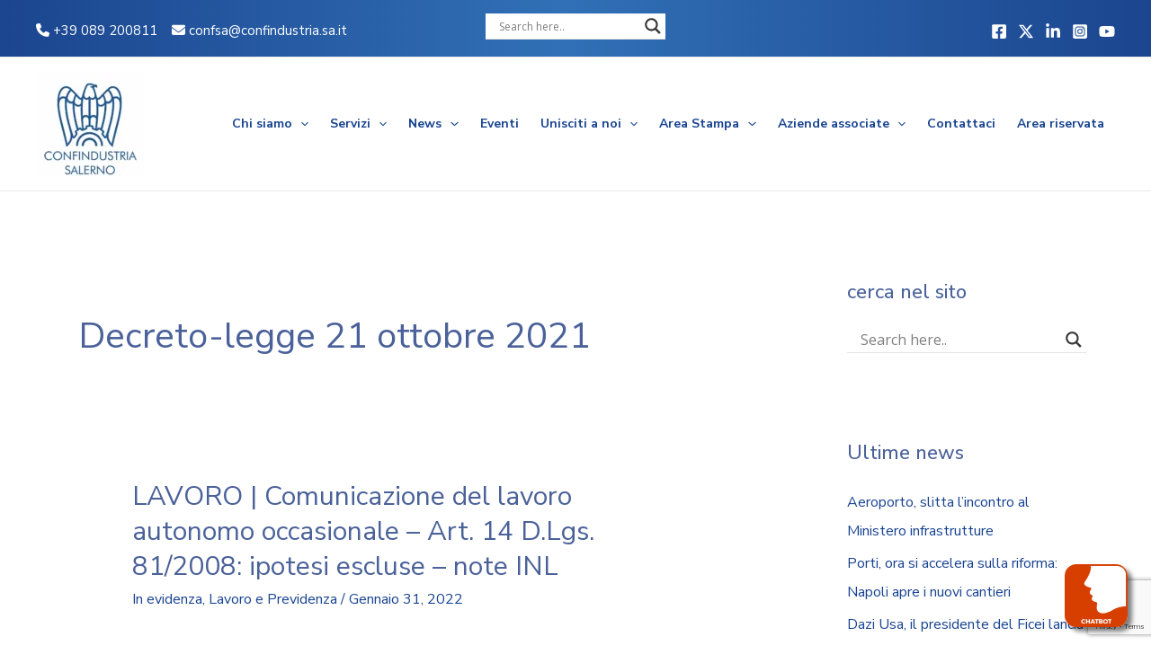

--- FILE ---
content_type: text/html; charset=utf-8
request_url: https://www.google.com/recaptcha/api2/anchor?ar=1&k=6LdrfqwZAAAAACQsu4b08nIjXYu01TrfO4uEzF9s&co=aHR0cHM6Ly93d3cuY29uZmluZHVzdHJpYS5zYS5pdDo0NDM.&hl=en&v=PoyoqOPhxBO7pBk68S4YbpHZ&size=invisible&anchor-ms=20000&execute-ms=30000&cb=cdzkx4vt4kd0
body_size: 48531
content:
<!DOCTYPE HTML><html dir="ltr" lang="en"><head><meta http-equiv="Content-Type" content="text/html; charset=UTF-8">
<meta http-equiv="X-UA-Compatible" content="IE=edge">
<title>reCAPTCHA</title>
<style type="text/css">
/* cyrillic-ext */
@font-face {
  font-family: 'Roboto';
  font-style: normal;
  font-weight: 400;
  font-stretch: 100%;
  src: url(//fonts.gstatic.com/s/roboto/v48/KFO7CnqEu92Fr1ME7kSn66aGLdTylUAMa3GUBHMdazTgWw.woff2) format('woff2');
  unicode-range: U+0460-052F, U+1C80-1C8A, U+20B4, U+2DE0-2DFF, U+A640-A69F, U+FE2E-FE2F;
}
/* cyrillic */
@font-face {
  font-family: 'Roboto';
  font-style: normal;
  font-weight: 400;
  font-stretch: 100%;
  src: url(//fonts.gstatic.com/s/roboto/v48/KFO7CnqEu92Fr1ME7kSn66aGLdTylUAMa3iUBHMdazTgWw.woff2) format('woff2');
  unicode-range: U+0301, U+0400-045F, U+0490-0491, U+04B0-04B1, U+2116;
}
/* greek-ext */
@font-face {
  font-family: 'Roboto';
  font-style: normal;
  font-weight: 400;
  font-stretch: 100%;
  src: url(//fonts.gstatic.com/s/roboto/v48/KFO7CnqEu92Fr1ME7kSn66aGLdTylUAMa3CUBHMdazTgWw.woff2) format('woff2');
  unicode-range: U+1F00-1FFF;
}
/* greek */
@font-face {
  font-family: 'Roboto';
  font-style: normal;
  font-weight: 400;
  font-stretch: 100%;
  src: url(//fonts.gstatic.com/s/roboto/v48/KFO7CnqEu92Fr1ME7kSn66aGLdTylUAMa3-UBHMdazTgWw.woff2) format('woff2');
  unicode-range: U+0370-0377, U+037A-037F, U+0384-038A, U+038C, U+038E-03A1, U+03A3-03FF;
}
/* math */
@font-face {
  font-family: 'Roboto';
  font-style: normal;
  font-weight: 400;
  font-stretch: 100%;
  src: url(//fonts.gstatic.com/s/roboto/v48/KFO7CnqEu92Fr1ME7kSn66aGLdTylUAMawCUBHMdazTgWw.woff2) format('woff2');
  unicode-range: U+0302-0303, U+0305, U+0307-0308, U+0310, U+0312, U+0315, U+031A, U+0326-0327, U+032C, U+032F-0330, U+0332-0333, U+0338, U+033A, U+0346, U+034D, U+0391-03A1, U+03A3-03A9, U+03B1-03C9, U+03D1, U+03D5-03D6, U+03F0-03F1, U+03F4-03F5, U+2016-2017, U+2034-2038, U+203C, U+2040, U+2043, U+2047, U+2050, U+2057, U+205F, U+2070-2071, U+2074-208E, U+2090-209C, U+20D0-20DC, U+20E1, U+20E5-20EF, U+2100-2112, U+2114-2115, U+2117-2121, U+2123-214F, U+2190, U+2192, U+2194-21AE, U+21B0-21E5, U+21F1-21F2, U+21F4-2211, U+2213-2214, U+2216-22FF, U+2308-230B, U+2310, U+2319, U+231C-2321, U+2336-237A, U+237C, U+2395, U+239B-23B7, U+23D0, U+23DC-23E1, U+2474-2475, U+25AF, U+25B3, U+25B7, U+25BD, U+25C1, U+25CA, U+25CC, U+25FB, U+266D-266F, U+27C0-27FF, U+2900-2AFF, U+2B0E-2B11, U+2B30-2B4C, U+2BFE, U+3030, U+FF5B, U+FF5D, U+1D400-1D7FF, U+1EE00-1EEFF;
}
/* symbols */
@font-face {
  font-family: 'Roboto';
  font-style: normal;
  font-weight: 400;
  font-stretch: 100%;
  src: url(//fonts.gstatic.com/s/roboto/v48/KFO7CnqEu92Fr1ME7kSn66aGLdTylUAMaxKUBHMdazTgWw.woff2) format('woff2');
  unicode-range: U+0001-000C, U+000E-001F, U+007F-009F, U+20DD-20E0, U+20E2-20E4, U+2150-218F, U+2190, U+2192, U+2194-2199, U+21AF, U+21E6-21F0, U+21F3, U+2218-2219, U+2299, U+22C4-22C6, U+2300-243F, U+2440-244A, U+2460-24FF, U+25A0-27BF, U+2800-28FF, U+2921-2922, U+2981, U+29BF, U+29EB, U+2B00-2BFF, U+4DC0-4DFF, U+FFF9-FFFB, U+10140-1018E, U+10190-1019C, U+101A0, U+101D0-101FD, U+102E0-102FB, U+10E60-10E7E, U+1D2C0-1D2D3, U+1D2E0-1D37F, U+1F000-1F0FF, U+1F100-1F1AD, U+1F1E6-1F1FF, U+1F30D-1F30F, U+1F315, U+1F31C, U+1F31E, U+1F320-1F32C, U+1F336, U+1F378, U+1F37D, U+1F382, U+1F393-1F39F, U+1F3A7-1F3A8, U+1F3AC-1F3AF, U+1F3C2, U+1F3C4-1F3C6, U+1F3CA-1F3CE, U+1F3D4-1F3E0, U+1F3ED, U+1F3F1-1F3F3, U+1F3F5-1F3F7, U+1F408, U+1F415, U+1F41F, U+1F426, U+1F43F, U+1F441-1F442, U+1F444, U+1F446-1F449, U+1F44C-1F44E, U+1F453, U+1F46A, U+1F47D, U+1F4A3, U+1F4B0, U+1F4B3, U+1F4B9, U+1F4BB, U+1F4BF, U+1F4C8-1F4CB, U+1F4D6, U+1F4DA, U+1F4DF, U+1F4E3-1F4E6, U+1F4EA-1F4ED, U+1F4F7, U+1F4F9-1F4FB, U+1F4FD-1F4FE, U+1F503, U+1F507-1F50B, U+1F50D, U+1F512-1F513, U+1F53E-1F54A, U+1F54F-1F5FA, U+1F610, U+1F650-1F67F, U+1F687, U+1F68D, U+1F691, U+1F694, U+1F698, U+1F6AD, U+1F6B2, U+1F6B9-1F6BA, U+1F6BC, U+1F6C6-1F6CF, U+1F6D3-1F6D7, U+1F6E0-1F6EA, U+1F6F0-1F6F3, U+1F6F7-1F6FC, U+1F700-1F7FF, U+1F800-1F80B, U+1F810-1F847, U+1F850-1F859, U+1F860-1F887, U+1F890-1F8AD, U+1F8B0-1F8BB, U+1F8C0-1F8C1, U+1F900-1F90B, U+1F93B, U+1F946, U+1F984, U+1F996, U+1F9E9, U+1FA00-1FA6F, U+1FA70-1FA7C, U+1FA80-1FA89, U+1FA8F-1FAC6, U+1FACE-1FADC, U+1FADF-1FAE9, U+1FAF0-1FAF8, U+1FB00-1FBFF;
}
/* vietnamese */
@font-face {
  font-family: 'Roboto';
  font-style: normal;
  font-weight: 400;
  font-stretch: 100%;
  src: url(//fonts.gstatic.com/s/roboto/v48/KFO7CnqEu92Fr1ME7kSn66aGLdTylUAMa3OUBHMdazTgWw.woff2) format('woff2');
  unicode-range: U+0102-0103, U+0110-0111, U+0128-0129, U+0168-0169, U+01A0-01A1, U+01AF-01B0, U+0300-0301, U+0303-0304, U+0308-0309, U+0323, U+0329, U+1EA0-1EF9, U+20AB;
}
/* latin-ext */
@font-face {
  font-family: 'Roboto';
  font-style: normal;
  font-weight: 400;
  font-stretch: 100%;
  src: url(//fonts.gstatic.com/s/roboto/v48/KFO7CnqEu92Fr1ME7kSn66aGLdTylUAMa3KUBHMdazTgWw.woff2) format('woff2');
  unicode-range: U+0100-02BA, U+02BD-02C5, U+02C7-02CC, U+02CE-02D7, U+02DD-02FF, U+0304, U+0308, U+0329, U+1D00-1DBF, U+1E00-1E9F, U+1EF2-1EFF, U+2020, U+20A0-20AB, U+20AD-20C0, U+2113, U+2C60-2C7F, U+A720-A7FF;
}
/* latin */
@font-face {
  font-family: 'Roboto';
  font-style: normal;
  font-weight: 400;
  font-stretch: 100%;
  src: url(//fonts.gstatic.com/s/roboto/v48/KFO7CnqEu92Fr1ME7kSn66aGLdTylUAMa3yUBHMdazQ.woff2) format('woff2');
  unicode-range: U+0000-00FF, U+0131, U+0152-0153, U+02BB-02BC, U+02C6, U+02DA, U+02DC, U+0304, U+0308, U+0329, U+2000-206F, U+20AC, U+2122, U+2191, U+2193, U+2212, U+2215, U+FEFF, U+FFFD;
}
/* cyrillic-ext */
@font-face {
  font-family: 'Roboto';
  font-style: normal;
  font-weight: 500;
  font-stretch: 100%;
  src: url(//fonts.gstatic.com/s/roboto/v48/KFO7CnqEu92Fr1ME7kSn66aGLdTylUAMa3GUBHMdazTgWw.woff2) format('woff2');
  unicode-range: U+0460-052F, U+1C80-1C8A, U+20B4, U+2DE0-2DFF, U+A640-A69F, U+FE2E-FE2F;
}
/* cyrillic */
@font-face {
  font-family: 'Roboto';
  font-style: normal;
  font-weight: 500;
  font-stretch: 100%;
  src: url(//fonts.gstatic.com/s/roboto/v48/KFO7CnqEu92Fr1ME7kSn66aGLdTylUAMa3iUBHMdazTgWw.woff2) format('woff2');
  unicode-range: U+0301, U+0400-045F, U+0490-0491, U+04B0-04B1, U+2116;
}
/* greek-ext */
@font-face {
  font-family: 'Roboto';
  font-style: normal;
  font-weight: 500;
  font-stretch: 100%;
  src: url(//fonts.gstatic.com/s/roboto/v48/KFO7CnqEu92Fr1ME7kSn66aGLdTylUAMa3CUBHMdazTgWw.woff2) format('woff2');
  unicode-range: U+1F00-1FFF;
}
/* greek */
@font-face {
  font-family: 'Roboto';
  font-style: normal;
  font-weight: 500;
  font-stretch: 100%;
  src: url(//fonts.gstatic.com/s/roboto/v48/KFO7CnqEu92Fr1ME7kSn66aGLdTylUAMa3-UBHMdazTgWw.woff2) format('woff2');
  unicode-range: U+0370-0377, U+037A-037F, U+0384-038A, U+038C, U+038E-03A1, U+03A3-03FF;
}
/* math */
@font-face {
  font-family: 'Roboto';
  font-style: normal;
  font-weight: 500;
  font-stretch: 100%;
  src: url(//fonts.gstatic.com/s/roboto/v48/KFO7CnqEu92Fr1ME7kSn66aGLdTylUAMawCUBHMdazTgWw.woff2) format('woff2');
  unicode-range: U+0302-0303, U+0305, U+0307-0308, U+0310, U+0312, U+0315, U+031A, U+0326-0327, U+032C, U+032F-0330, U+0332-0333, U+0338, U+033A, U+0346, U+034D, U+0391-03A1, U+03A3-03A9, U+03B1-03C9, U+03D1, U+03D5-03D6, U+03F0-03F1, U+03F4-03F5, U+2016-2017, U+2034-2038, U+203C, U+2040, U+2043, U+2047, U+2050, U+2057, U+205F, U+2070-2071, U+2074-208E, U+2090-209C, U+20D0-20DC, U+20E1, U+20E5-20EF, U+2100-2112, U+2114-2115, U+2117-2121, U+2123-214F, U+2190, U+2192, U+2194-21AE, U+21B0-21E5, U+21F1-21F2, U+21F4-2211, U+2213-2214, U+2216-22FF, U+2308-230B, U+2310, U+2319, U+231C-2321, U+2336-237A, U+237C, U+2395, U+239B-23B7, U+23D0, U+23DC-23E1, U+2474-2475, U+25AF, U+25B3, U+25B7, U+25BD, U+25C1, U+25CA, U+25CC, U+25FB, U+266D-266F, U+27C0-27FF, U+2900-2AFF, U+2B0E-2B11, U+2B30-2B4C, U+2BFE, U+3030, U+FF5B, U+FF5D, U+1D400-1D7FF, U+1EE00-1EEFF;
}
/* symbols */
@font-face {
  font-family: 'Roboto';
  font-style: normal;
  font-weight: 500;
  font-stretch: 100%;
  src: url(//fonts.gstatic.com/s/roboto/v48/KFO7CnqEu92Fr1ME7kSn66aGLdTylUAMaxKUBHMdazTgWw.woff2) format('woff2');
  unicode-range: U+0001-000C, U+000E-001F, U+007F-009F, U+20DD-20E0, U+20E2-20E4, U+2150-218F, U+2190, U+2192, U+2194-2199, U+21AF, U+21E6-21F0, U+21F3, U+2218-2219, U+2299, U+22C4-22C6, U+2300-243F, U+2440-244A, U+2460-24FF, U+25A0-27BF, U+2800-28FF, U+2921-2922, U+2981, U+29BF, U+29EB, U+2B00-2BFF, U+4DC0-4DFF, U+FFF9-FFFB, U+10140-1018E, U+10190-1019C, U+101A0, U+101D0-101FD, U+102E0-102FB, U+10E60-10E7E, U+1D2C0-1D2D3, U+1D2E0-1D37F, U+1F000-1F0FF, U+1F100-1F1AD, U+1F1E6-1F1FF, U+1F30D-1F30F, U+1F315, U+1F31C, U+1F31E, U+1F320-1F32C, U+1F336, U+1F378, U+1F37D, U+1F382, U+1F393-1F39F, U+1F3A7-1F3A8, U+1F3AC-1F3AF, U+1F3C2, U+1F3C4-1F3C6, U+1F3CA-1F3CE, U+1F3D4-1F3E0, U+1F3ED, U+1F3F1-1F3F3, U+1F3F5-1F3F7, U+1F408, U+1F415, U+1F41F, U+1F426, U+1F43F, U+1F441-1F442, U+1F444, U+1F446-1F449, U+1F44C-1F44E, U+1F453, U+1F46A, U+1F47D, U+1F4A3, U+1F4B0, U+1F4B3, U+1F4B9, U+1F4BB, U+1F4BF, U+1F4C8-1F4CB, U+1F4D6, U+1F4DA, U+1F4DF, U+1F4E3-1F4E6, U+1F4EA-1F4ED, U+1F4F7, U+1F4F9-1F4FB, U+1F4FD-1F4FE, U+1F503, U+1F507-1F50B, U+1F50D, U+1F512-1F513, U+1F53E-1F54A, U+1F54F-1F5FA, U+1F610, U+1F650-1F67F, U+1F687, U+1F68D, U+1F691, U+1F694, U+1F698, U+1F6AD, U+1F6B2, U+1F6B9-1F6BA, U+1F6BC, U+1F6C6-1F6CF, U+1F6D3-1F6D7, U+1F6E0-1F6EA, U+1F6F0-1F6F3, U+1F6F7-1F6FC, U+1F700-1F7FF, U+1F800-1F80B, U+1F810-1F847, U+1F850-1F859, U+1F860-1F887, U+1F890-1F8AD, U+1F8B0-1F8BB, U+1F8C0-1F8C1, U+1F900-1F90B, U+1F93B, U+1F946, U+1F984, U+1F996, U+1F9E9, U+1FA00-1FA6F, U+1FA70-1FA7C, U+1FA80-1FA89, U+1FA8F-1FAC6, U+1FACE-1FADC, U+1FADF-1FAE9, U+1FAF0-1FAF8, U+1FB00-1FBFF;
}
/* vietnamese */
@font-face {
  font-family: 'Roboto';
  font-style: normal;
  font-weight: 500;
  font-stretch: 100%;
  src: url(//fonts.gstatic.com/s/roboto/v48/KFO7CnqEu92Fr1ME7kSn66aGLdTylUAMa3OUBHMdazTgWw.woff2) format('woff2');
  unicode-range: U+0102-0103, U+0110-0111, U+0128-0129, U+0168-0169, U+01A0-01A1, U+01AF-01B0, U+0300-0301, U+0303-0304, U+0308-0309, U+0323, U+0329, U+1EA0-1EF9, U+20AB;
}
/* latin-ext */
@font-face {
  font-family: 'Roboto';
  font-style: normal;
  font-weight: 500;
  font-stretch: 100%;
  src: url(//fonts.gstatic.com/s/roboto/v48/KFO7CnqEu92Fr1ME7kSn66aGLdTylUAMa3KUBHMdazTgWw.woff2) format('woff2');
  unicode-range: U+0100-02BA, U+02BD-02C5, U+02C7-02CC, U+02CE-02D7, U+02DD-02FF, U+0304, U+0308, U+0329, U+1D00-1DBF, U+1E00-1E9F, U+1EF2-1EFF, U+2020, U+20A0-20AB, U+20AD-20C0, U+2113, U+2C60-2C7F, U+A720-A7FF;
}
/* latin */
@font-face {
  font-family: 'Roboto';
  font-style: normal;
  font-weight: 500;
  font-stretch: 100%;
  src: url(//fonts.gstatic.com/s/roboto/v48/KFO7CnqEu92Fr1ME7kSn66aGLdTylUAMa3yUBHMdazQ.woff2) format('woff2');
  unicode-range: U+0000-00FF, U+0131, U+0152-0153, U+02BB-02BC, U+02C6, U+02DA, U+02DC, U+0304, U+0308, U+0329, U+2000-206F, U+20AC, U+2122, U+2191, U+2193, U+2212, U+2215, U+FEFF, U+FFFD;
}
/* cyrillic-ext */
@font-face {
  font-family: 'Roboto';
  font-style: normal;
  font-weight: 900;
  font-stretch: 100%;
  src: url(//fonts.gstatic.com/s/roboto/v48/KFO7CnqEu92Fr1ME7kSn66aGLdTylUAMa3GUBHMdazTgWw.woff2) format('woff2');
  unicode-range: U+0460-052F, U+1C80-1C8A, U+20B4, U+2DE0-2DFF, U+A640-A69F, U+FE2E-FE2F;
}
/* cyrillic */
@font-face {
  font-family: 'Roboto';
  font-style: normal;
  font-weight: 900;
  font-stretch: 100%;
  src: url(//fonts.gstatic.com/s/roboto/v48/KFO7CnqEu92Fr1ME7kSn66aGLdTylUAMa3iUBHMdazTgWw.woff2) format('woff2');
  unicode-range: U+0301, U+0400-045F, U+0490-0491, U+04B0-04B1, U+2116;
}
/* greek-ext */
@font-face {
  font-family: 'Roboto';
  font-style: normal;
  font-weight: 900;
  font-stretch: 100%;
  src: url(//fonts.gstatic.com/s/roboto/v48/KFO7CnqEu92Fr1ME7kSn66aGLdTylUAMa3CUBHMdazTgWw.woff2) format('woff2');
  unicode-range: U+1F00-1FFF;
}
/* greek */
@font-face {
  font-family: 'Roboto';
  font-style: normal;
  font-weight: 900;
  font-stretch: 100%;
  src: url(//fonts.gstatic.com/s/roboto/v48/KFO7CnqEu92Fr1ME7kSn66aGLdTylUAMa3-UBHMdazTgWw.woff2) format('woff2');
  unicode-range: U+0370-0377, U+037A-037F, U+0384-038A, U+038C, U+038E-03A1, U+03A3-03FF;
}
/* math */
@font-face {
  font-family: 'Roboto';
  font-style: normal;
  font-weight: 900;
  font-stretch: 100%;
  src: url(//fonts.gstatic.com/s/roboto/v48/KFO7CnqEu92Fr1ME7kSn66aGLdTylUAMawCUBHMdazTgWw.woff2) format('woff2');
  unicode-range: U+0302-0303, U+0305, U+0307-0308, U+0310, U+0312, U+0315, U+031A, U+0326-0327, U+032C, U+032F-0330, U+0332-0333, U+0338, U+033A, U+0346, U+034D, U+0391-03A1, U+03A3-03A9, U+03B1-03C9, U+03D1, U+03D5-03D6, U+03F0-03F1, U+03F4-03F5, U+2016-2017, U+2034-2038, U+203C, U+2040, U+2043, U+2047, U+2050, U+2057, U+205F, U+2070-2071, U+2074-208E, U+2090-209C, U+20D0-20DC, U+20E1, U+20E5-20EF, U+2100-2112, U+2114-2115, U+2117-2121, U+2123-214F, U+2190, U+2192, U+2194-21AE, U+21B0-21E5, U+21F1-21F2, U+21F4-2211, U+2213-2214, U+2216-22FF, U+2308-230B, U+2310, U+2319, U+231C-2321, U+2336-237A, U+237C, U+2395, U+239B-23B7, U+23D0, U+23DC-23E1, U+2474-2475, U+25AF, U+25B3, U+25B7, U+25BD, U+25C1, U+25CA, U+25CC, U+25FB, U+266D-266F, U+27C0-27FF, U+2900-2AFF, U+2B0E-2B11, U+2B30-2B4C, U+2BFE, U+3030, U+FF5B, U+FF5D, U+1D400-1D7FF, U+1EE00-1EEFF;
}
/* symbols */
@font-face {
  font-family: 'Roboto';
  font-style: normal;
  font-weight: 900;
  font-stretch: 100%;
  src: url(//fonts.gstatic.com/s/roboto/v48/KFO7CnqEu92Fr1ME7kSn66aGLdTylUAMaxKUBHMdazTgWw.woff2) format('woff2');
  unicode-range: U+0001-000C, U+000E-001F, U+007F-009F, U+20DD-20E0, U+20E2-20E4, U+2150-218F, U+2190, U+2192, U+2194-2199, U+21AF, U+21E6-21F0, U+21F3, U+2218-2219, U+2299, U+22C4-22C6, U+2300-243F, U+2440-244A, U+2460-24FF, U+25A0-27BF, U+2800-28FF, U+2921-2922, U+2981, U+29BF, U+29EB, U+2B00-2BFF, U+4DC0-4DFF, U+FFF9-FFFB, U+10140-1018E, U+10190-1019C, U+101A0, U+101D0-101FD, U+102E0-102FB, U+10E60-10E7E, U+1D2C0-1D2D3, U+1D2E0-1D37F, U+1F000-1F0FF, U+1F100-1F1AD, U+1F1E6-1F1FF, U+1F30D-1F30F, U+1F315, U+1F31C, U+1F31E, U+1F320-1F32C, U+1F336, U+1F378, U+1F37D, U+1F382, U+1F393-1F39F, U+1F3A7-1F3A8, U+1F3AC-1F3AF, U+1F3C2, U+1F3C4-1F3C6, U+1F3CA-1F3CE, U+1F3D4-1F3E0, U+1F3ED, U+1F3F1-1F3F3, U+1F3F5-1F3F7, U+1F408, U+1F415, U+1F41F, U+1F426, U+1F43F, U+1F441-1F442, U+1F444, U+1F446-1F449, U+1F44C-1F44E, U+1F453, U+1F46A, U+1F47D, U+1F4A3, U+1F4B0, U+1F4B3, U+1F4B9, U+1F4BB, U+1F4BF, U+1F4C8-1F4CB, U+1F4D6, U+1F4DA, U+1F4DF, U+1F4E3-1F4E6, U+1F4EA-1F4ED, U+1F4F7, U+1F4F9-1F4FB, U+1F4FD-1F4FE, U+1F503, U+1F507-1F50B, U+1F50D, U+1F512-1F513, U+1F53E-1F54A, U+1F54F-1F5FA, U+1F610, U+1F650-1F67F, U+1F687, U+1F68D, U+1F691, U+1F694, U+1F698, U+1F6AD, U+1F6B2, U+1F6B9-1F6BA, U+1F6BC, U+1F6C6-1F6CF, U+1F6D3-1F6D7, U+1F6E0-1F6EA, U+1F6F0-1F6F3, U+1F6F7-1F6FC, U+1F700-1F7FF, U+1F800-1F80B, U+1F810-1F847, U+1F850-1F859, U+1F860-1F887, U+1F890-1F8AD, U+1F8B0-1F8BB, U+1F8C0-1F8C1, U+1F900-1F90B, U+1F93B, U+1F946, U+1F984, U+1F996, U+1F9E9, U+1FA00-1FA6F, U+1FA70-1FA7C, U+1FA80-1FA89, U+1FA8F-1FAC6, U+1FACE-1FADC, U+1FADF-1FAE9, U+1FAF0-1FAF8, U+1FB00-1FBFF;
}
/* vietnamese */
@font-face {
  font-family: 'Roboto';
  font-style: normal;
  font-weight: 900;
  font-stretch: 100%;
  src: url(//fonts.gstatic.com/s/roboto/v48/KFO7CnqEu92Fr1ME7kSn66aGLdTylUAMa3OUBHMdazTgWw.woff2) format('woff2');
  unicode-range: U+0102-0103, U+0110-0111, U+0128-0129, U+0168-0169, U+01A0-01A1, U+01AF-01B0, U+0300-0301, U+0303-0304, U+0308-0309, U+0323, U+0329, U+1EA0-1EF9, U+20AB;
}
/* latin-ext */
@font-face {
  font-family: 'Roboto';
  font-style: normal;
  font-weight: 900;
  font-stretch: 100%;
  src: url(//fonts.gstatic.com/s/roboto/v48/KFO7CnqEu92Fr1ME7kSn66aGLdTylUAMa3KUBHMdazTgWw.woff2) format('woff2');
  unicode-range: U+0100-02BA, U+02BD-02C5, U+02C7-02CC, U+02CE-02D7, U+02DD-02FF, U+0304, U+0308, U+0329, U+1D00-1DBF, U+1E00-1E9F, U+1EF2-1EFF, U+2020, U+20A0-20AB, U+20AD-20C0, U+2113, U+2C60-2C7F, U+A720-A7FF;
}
/* latin */
@font-face {
  font-family: 'Roboto';
  font-style: normal;
  font-weight: 900;
  font-stretch: 100%;
  src: url(//fonts.gstatic.com/s/roboto/v48/KFO7CnqEu92Fr1ME7kSn66aGLdTylUAMa3yUBHMdazQ.woff2) format('woff2');
  unicode-range: U+0000-00FF, U+0131, U+0152-0153, U+02BB-02BC, U+02C6, U+02DA, U+02DC, U+0304, U+0308, U+0329, U+2000-206F, U+20AC, U+2122, U+2191, U+2193, U+2212, U+2215, U+FEFF, U+FFFD;
}

</style>
<link rel="stylesheet" type="text/css" href="https://www.gstatic.com/recaptcha/releases/PoyoqOPhxBO7pBk68S4YbpHZ/styles__ltr.css">
<script nonce="2oYWvbQLVcAu7cU5mxruVg" type="text/javascript">window['__recaptcha_api'] = 'https://www.google.com/recaptcha/api2/';</script>
<script type="text/javascript" src="https://www.gstatic.com/recaptcha/releases/PoyoqOPhxBO7pBk68S4YbpHZ/recaptcha__en.js" nonce="2oYWvbQLVcAu7cU5mxruVg">
      
    </script></head>
<body><div id="rc-anchor-alert" class="rc-anchor-alert"></div>
<input type="hidden" id="recaptcha-token" value="[base64]">
<script type="text/javascript" nonce="2oYWvbQLVcAu7cU5mxruVg">
      recaptcha.anchor.Main.init("[\x22ainput\x22,[\x22bgdata\x22,\x22\x22,\[base64]/[base64]/[base64]/[base64]/[base64]/UltsKytdPUU6KEU8MjA0OD9SW2wrK109RT4+NnwxOTI6KChFJjY0NTEyKT09NTUyOTYmJk0rMTxjLmxlbmd0aCYmKGMuY2hhckNvZGVBdChNKzEpJjY0NTEyKT09NTYzMjA/[base64]/[base64]/[base64]/[base64]/[base64]/[base64]/[base64]\x22,\[base64]\x22,\x22wq0qF1DChVbClMOpNQs5w4HDiMKwKh7CmHjDtzp4w6DCu8OiWwZQRXgZwpgtw5jCkCYSw4BYaMOCwoA4w48fw6zCpxJCw61awrPDimxxAsKtGMOPA2jDrVhHWsOGwrlnwpDCiB1PwpBrwpIoVsKPw49UwofDgsK/wr02SWDCpVnCksOhd0TCucOHAl3Cs8KBwqQNWkQ9Mz5lw6scaMKwAGl7AGoXBcOTNcK7w4k1cSnDj2oGw4EpwqhBw6fChFXCocOqVGEgCsKFBUVdN3LDoltiAcKMw6URWcKsY0TCiS8jCB/Dk8O1w4TDgMKMw47DtWjDiMKeI3nChcOfw4HDrcKKw5FgNUcUw6NHP8KRwq5Jw7c+D8KyMD7DhMK/[base64]/DoMKmw6jCtjpYwp7CtjgbL8KZJMKMR8K6w4VmwqI/w4lDWkfCq8OvDW3Cg8KZPk1Ww43DnCwKWxDCmMOcw5c5wqonKRpve8OFwrbDiG/DisOSdsKDe8KyG8O3X0rCvMOgw5LDjTIvw4rDocKZwpTDlwhDwr7Cs8KhwqRAw6t1w73Ds3oaO0jCm8OLWMOaw5Znw4HDjirCrE8Qw4dgw57CphjDuDRHAMOMA37DhsK6HwXDsxYiL8KlwoPDkcK0UcKoJGVRw5pNLMKXw5DChcKgw4PCg8KxUzk9wqrCjAxwFcKdw7/CiBk/NT/[base64]/w5Qhw7fDrxXClMK2e8KrwoXDjcOkw4woCjFPw6N3OcK8wp7CvmHCisKKw7MYwp7CqsKqw4PClidawoHDtyJZM8OxJxhywoPDmcO9w6XDqTdDccOAD8OJw41/esOdPnlUwpUsbMOBw4Rfw6Mfw6vCpnM/w63DkcKqw5DCgcOiD2swB8OWFQnDvmbDsBlOwpnCrcK3wqbDmxTDlMK1AQPDmsKNwpvCjsOqYCjCjwbCsnsgwojDtsKXIcKPcMKrw6Z3wr/DqsOVwo0ww6LCo8Klw7LCty3Dv2R/ZMOdwoU8AnbCosK/[base64]/wpPCpsOpw5DDqF/Cv8KpaVYKw7LDlm/CiEjDmFPDs8KHwrclwrrCq8Ovw7xpeyZTJMOWZnIiwpHChQFtWwhjScK2SMOGwpLDihoFwqnDgjpcw4jDs8OhwqF/wonCmGTCn0DCp8KxT8KpOsOnw6cTwopDwp3CvsORXXJEWx/CjcKpw7BSw6PCnAIAw4IrN8KwwpLDrMKgJcKWwpvDp8KKw4s3w7hNfgA5woQEfznCv2TDq8OLCH/CpWDDljBeDsOywrbDrkgrwq3CjcKWLXdZw6HDoMOTeMKPHTzDmxvCmSENwohjfTPCh8OJw4ETcg3Dlh3Do8KwGEPDrsKNUiN1S8KbHh0iwpXDrMOUTUcOw559bCMLw4EaXwzDu8OSwqNRI8KBwoLDksO/CgLDlMK8w6LDlw/DrsOXw4w1wpU+LXfCmMKlGsKbRg7Ct8OMF2LCvsKnwoN0VRwTw6UmG2xkd8O8wpFawoTCvcOLw5p0UDbCvF0AwoJ0w6QXwp9Yw4JKw6zCiMOmwoMuX8K8SCjDgsKBw71LwqnDoS/DisOEwr15JmxowpbCh8K6w51MVT9Qw7PCqk/Cj8OyUsKqw7/Cshl3w5N/w6I/wrrCqMKww5lCckzDpAzDqVHDn8OUCcKFwqsxwr7CuMO7CF/[base64]/CtUfDuMK/XcKGw7nDosKdwo/DkMOtw5LDlD3CvG1Ww7TCsmZwPsOHw48KwpnCizDClMKSecK1wq3DpcOYLMKDwplGLxDDv8OMH1xXF0NFOm5IHnHDvsOhQVspw61lwrMjAzVOwrLDh8OvUmR4SMKNL3lvUAcwV8OEUsOHDsKlJMK1wpcUw6J3wpkrw7QFwqNESgITMF1AwpQ/UD/[base64]/[base64]/DscOvNE3CkVIcBMOkasOFEz/CilvCjyPDgFlLIcKMwoTDr2F9VnkOTRJqTDZVw4lzXx/DpUvDqcKNwqrCgGgOVHTDmzUaDGTCk8Opw4gmWcKPV1g5wrxKLk9Rw53CkMOlw7zCvyUkwr5oehM2woE8w6/CvzJKwoVMZsKQwofDpMKRw5MXw5JhFsOpwpDDvMKJNcO3wqzDl1/DolPCmcOqwonCnzIfMQ1bwqDDkCbCs8KVDi/DsDxmw5DDhCzCngI9w4wNwr7Dn8OPwpZ3wr/DsA7DocKlwo49GVQuwrwrbMK3w57CgSHDrnLCl1rCnsOFw7pdwqPDmMKiw6HDqCIwb8OxwozDn8KLwqQkNUrDjMOvwr8LfcKHw7rCoMOBw4LDsMKOw57DkhHCgcKlwrB7w4xDw5kdScO9Q8KVwrtsBMK1w6PCvcOlw4k/bRFoSV/DvRbCik/[base64]/E8KpEsKBTcOJwqJXJMOFCFFjWMK2w4bDvcOkwqfDsMOFw63CucOUA00iI2fCs8OdL2lHehQBSxRzw4bDsMK6EQzCl8OCMnHDhFJEwo49w5jCqsKiwqV1BsO6wpgQXRvDiMOUw7lELzXDg2Zpw7jCncKuw7LCvRbCikvCmsKRw4oCwq5/PwMvw4/DoyzCqsKXw7tVw5XCmMKrQMOGwrERwqltwrzCrFTCn8Owa1jDnMODwpHDjsOEZcO1w7xGwq5daVoLbiZlEkvDs1pFwoo+w5DDhsKfw4HDjcK0cMOLwp4QN8K7WMOlwp/[base64]/CxYAwqZNw6dsw7JcbThXFRjDpMO2agLCiAoNw6nDkcOOw6jDj0DDrkXCpsK9w58Gw6LDjC9EM8OiwqACw4nDiCLDthnClcOOw7LDnEjCjcO7wrHCvjLDp8K7wpnCqMKmwoXDl3YqZcO0w4oyw7XCp8OKVWrCtcKQCH/DrzHDpB40wr/DpxDDrXjDv8K7OHjCosKBw7JBfsKqNwJvPwrDuGw2wrhWBRnDn1rDpcOSw6cPwr5lw7FpMsO2wphFKMKLwp4kdjgqwr7DusO4PcOBRRw6wqlCfcKJw6BgY0tqwp3Dv8Khw4AxQjrCncKfQcKCwp3Cg8OTwqfDlAXDrMOlKyjDsw7Cn0TDp2BREsO2w4bCrA7CjCQBBT/DrkcOw6zDoMO1A3sjw5BfwoxrwrPCpcOIwqoPwrA1w7DDqsKHB8KvRMKrOsOvwqLCgcK1w6Y0H8OJAEVjw4DDtsKYa2IjIlxtOlNtw6XDl1UIMl40c2PDnAPDrw3CqlQSwqLDpRZQw4jCjgDDg8OOw6YodA89QcKaDG/DgsKYwpUYTwrCglYgw5HDhMK7B8O0OzXDqQwSw6Q6wrUgNsOoL8O/w43CqcOhwopRNCZ8UFDDnxvDvXjDncOlw4EFScKiwojCrEE0PCXDmmvDrsKjw5fDqxwZw4/[base64]/dFhPYcK6w4N/YMONKQzDgsOAYcKxw5NNwqQCBHvDu8O4Z8KUdHbDpcKPw5QYw40lw6vCpsO+w7YodV1rYMOtw6xEM8OTwoxKwox/wroQO8KIBibCrsKaEcK1YsOQAiXCtsOLwp/CsMOGeVdHw6/DuSA2Mg7ChEzCvxwAw6bCoDbCjQ8oVH7ClmdvwrrDm8KYw7PDrikkw7bDiMOXw5LCln4LN8KLwo9FwodCLsOEPyrCgsOZG8KdJHLCnMOWwpglwqkmBMKGwqHCoQQvw4fDjcOBKCjCi0Ykw5dgw4DDksO/[base64]/DoTzDom1Tw7LDpR4ywpgBwr03WsOxw754HlPDp8KHw6t5DxgAP8KswrDDhF8xbwjDiCjDtcOGwrFfwqPDgCXDlsKUasOnwqfDgcO/wqRrwpp7w5vDg8OUwqtbwrtpwo3Ck8OCJMOudMKtSnYlDcOjw7nClcOUKcK8w7XCtEDDjcK1YBrDhsOUUz46wpVtfMKzasKMJ8OIHsK6wqDDkyRZw7ZCw5wzw7Ykw4HCnMORwpPDkk7Ci17DpjoNesOsYcKFwqt/w5jCmhHDssO+DcO+wpkaMjE+wo5owoI1T8Ozw4olNFwEwqTCmA0UQ8OBCnrCqRQow60cTXTDisOdDsKVw7PDmSxMw5/Co8K1LyzDvlNew5wlL8KdV8O0dBRxFsK4wobDpsOjPx19PxM+wqvCvSrCtUTDhMOoaxc0AMKNGcOlwqNeMcOUw7zDpTPDkg7DlTbCqWgDwoBqRgBrw6rCtsOuYTLDo8O+w5vCm0VbwqwNw7HDqg/[base64]/CnV/CniFxV8Oqw49WZB8awp5KeCfCoRRIf8KOwrXCuSJow5HCuzrChcOawq/DvznDoMKiYMKLw6jCjTbDgsOJw47Cv2fCui18wpAgwr8+OUzCm8OZw4/DuMOLcsOjAmvCuMKJe34WwoobBBvDlxzChV8IT8K5V3nDvX7CkMKLwojCq8OHdnQ7woPDsMK4wokyw4Uyw5PDlEvCq8KSw5Fmw4pAw55kwoV7YMK1CHrDp8O8wq3CpcO/NMKbw7jCu14WVMOAWG3DrV1BQcKLBMOXw6d9fCkPwoIowoXCjcOBQ37DqMKHD8OWB8Oaw7TCtTZ9d8OkwqtgNl3Crh/CjG/DrsOfwqcPAX3CmsKzw6/DtkdWIcOvw4nDg8OGTU/Di8KSwoMFGjJew5svwrLDj8OyIsKVw4rCl8KVwoAAw6pBw6YVw7TDm8O0QMK/[base64]/[base64]/DnsOIacOGwqkiNcKyA2DCj8OOw4TDlD7CkB5gw4zCjsO9w5oiWXNmbcKRLTfCtx7CmX4QwrbDj8O1w7jDnwHCvQAFPRVlbcKjwpshFsOrw6N/wrwOLMOewr/ClcOTw5AbwpfDgCRkIC7ChsO/w6l0VcK/[base64]/FkXDintsw7pScWJlw5zDhkIjwrUYC8OuSkfDqybCvsKOw7TDuMK4ZsOvwqg+wqfCpsOPwrd9dsODwrDCmsKcQcKxYy7Dg8OJBTHDikZ4FMKowpfChMKdQ8KkQ8KnwrvDn2/DohrDqD3CuyLCmcOcFBYBw44ow4XDlMKlYV/Dq3zCnwsJw7/CqMKyP8KGw5k4w6BmwoDCtcOqTsOiIhrCjcKGw77Cgw/Cq07CqcKtw49AAcObR3FPVsKoG8KICsK5EWg/EMKUwrEwVlbCrcKHT8OGw7Uewr8+QllEw4NpwrrDlsK0ccKswpQSw6jCoMKvwovDtRsUVMKow7TDj3/Cn8OWw7kOwo9pwpjCscOzw6/CnxQ6w7J9wrFdw5zChDbDhHlYbE1ZG8KrwrgVZ8OKw7XDi0XDjcOEw6tFSMK8TX/Cl8OyGhocRhwwwotjwphZYX/Di8OQVnXDuMKBKFAGwpJuC8OLw4bCpQfCiUnCtTPDtsOcwqnCmcO/SsKdT3zCr1dMw4ZUS8Ozw7oCw50MDMKfWjfDm8KqT8Kxw5bDj8K5bWEdA8K/wqjDojd8wpLCunfCicO0H8KCLBfDiRfDu3/CnsOuLSHDjQ4Pw5MgO3cJLcKew7g5IcK8wqPDozDCh1zCrsKbw5TDom1Ww7jDoRtgCsO6wrPDjh3Cozh9w6DCrkd8w6XDm8K4f8OmNsKpw6fCrxp8MwjCvGR5wpRIZg/CsR8UwovCqsK9fyEdwqVBwqhSwroQw5IaP8OUfMOpwop0wr8uXGbDuFMDPMOLwobCmxxywrQZwo/DnMKjA8KIN8OaBV1MwrBmwo7CpcOOZsKAOEFyI8OQMBDDjW3Dl0rDhsKuZMOaw6AjFMKOw43CiWwPwrTDrMOUaMK/[base64]/[base64]/[base64]/wrvDjzEOwqgLwq3CoXLCkw9/woTDsQ/CncKRbCJHI0DCv8KyUcOGwoFmRcKGw7bDogTDk8KOXMOFPGLCkTk6wozDpznDl2A/[base64]/dFPDj8K+dgxHw5bCkQjCjMKXwoFVSi7DpcOfM2TDrcOKGHASKcK5bsKjw6FJWg7DrcO2w7bCqhbCjMKoZsK8LsO8ZsOmWXQ4EMKiw7fDt1V2w54QCF7CrgzDl2rDu8ORJStBw6HDl8Oxw63Cu8Kiw6dlwro5w51cw59rwoBFwqLDtcKxwrJ/woQ+MFvCmcKSw6I9wqF0w6tkIMOvDMOgw7XCpMOBw6EaCUrDiMK0w7LDulvDr8KXwr3Ck8OJwpJ7ccOQYMKCVsOTQMKGwpc1bcOydSRQw4PDnS4yw4AYw4zDlRvDlcOyesOLPH3Dh8Ocw4HDrVUFwr01KkN4w6oZTMKcI8OAw4NxLgF9w59/NwbDvkdJR8OiewEYS8K5w7LCjAV2YsK4CcKETcO/[base64]/FcOhHwUYVMOPDcOOLRPCgRwkAkgCHCo0VMKwwrJMw7tdwoLDusOdPsK4YsOcw4TCnsObUErDkcKmw4vDkl0Gw4RJwrvDqsKHM8K0FcORPxNXwqBuUsOFPFoxwonDnSrDnGNhwpJAPC3DlcKcZlJgHUPDvMOIwpo8EMKLw5DCjcO1w6nDpSYocEnCqcKkwo/[base64]/CgcKpAsOUAk7Dp8O/[base64]/DvMKzw4zCnXp7DGAUwqnDjFDCisO1w4hDw5xlw5nDjsKKwrsDRx/[base64]/DvDrChHjCqMO8wo8RYEQhMnvCksOLwoLDtj/[base64]/wqd2wrlcIR3DvgF3N8OEw6Vpwq/DnT1TwqFjKMOnYsKjwpfCn8K/[base64]/Dq8KQw64LAx7DhcOTQFdRC8KLwqDDtMKDw4LDmMOKwqXCocORw5zCm00wX8KRwrJocC4Xwr/DqxjCvsKEw5/Co8OrFcOSwozDqsOgwqTDlwg5wphyW8KMwqJkwrwew6jDqsOuSXvDlGXDgCFawoZUGsOxwprDssOjRcOOw7vCq8KzwrRkKy3DhsKcwpTCtcOSfUDDqVNsw5TDuyw4wonCsXHCtgdgXF8tUsOvY2loXFzDgX/CsMO+w7PCo8OzI3TCuAvCkyg6bQrCjcO3w7Zcw7JAwr5vwqgubhzDll3DkcOdBsOUJMK9YDkmwoHDvl8iw6vCkVnClsOrdMOgbSfCj8KBwrDDl8OSw6UPw4rCvMOhwr/CuC9AwrZ2PFHDjcKQw6jCkMKecQE/OTo/woECecK2wpZMOsObwr/[base64]/wopdw4hbw4HCt8OZwpV0eQvDh8KdJ3QHwoLCnQlzZsOCEQTCnkEWSnfDkMKtQVvCr8ONw6BQwrzCocKACcOSeTnCgMOvInItBV0eb8OrMmAsw7NaC8KSw5DCqVgmAWLCtiHCghwNBcKmwqd6Q2YvbzfCq8K/w5wqCsKdI8OhUxtTwpUIwrPCgAPClsKhw4DDk8Odw6fCmD4hwrzDrRAFwoPDqsKaGMKKw5PDocKGVWTDlsKpbcKfK8KFw6FfJsOjaEHDtMKnCiTDh8OHwqHDgcO9EsKmw5XDuk3Cm8OaCcKVwroxIyTDmsOXBcK5wpRhwqVLw4AbMsK3f0F2wqx0w4sbNsKCwp3Dqiw/IcO2ZjBXwp/DqMOEwoYvw4M4w6QDw6rDqsKmEsODE8Okw7J9wqTCgifCvMOfD1ZwTsOlS8K1UVVPS0jCqsO/dsKGw4wuP8KTwoVhwoRSwqJ3ZsKLwr7CocKpwqkIGcKJYsOrdi/DvMO+wpbDnMKww6LCkVRkW8KNwqDCki4Ew4DDhcKWFsOEw43CssO0Yklhw5fCiQEvwqfCq8KxYVcgUMO9eCXDs8ODw5PDsANfDsK1D2XDicKccAY/TsOTT1Jnw53CimQXw5ZFOlHDmMKcw6zDk8Ouw6TDn8OJRMOXw4PCmMKwS8KAwrvDrMOawojDklgJGcOJwqTDv8Ovw7kjTCMhVcKMw4jDjDkow7JOw5zDrw9Xwp/DgG7CssKkw7jDncOnwrPCkcKPU8OsO8OtcMOCw6V1wr1xw7V4w53CtsObw5RqVMO1WnHCnnnCml/DqcOAwoLCmVbDo8KpTx0tJw3CrWzDhMOMGMOlWEfChsOjNik0AcOLX0bDt8K8IMKLwrAdXGMBw73DnsKuwqLCozMzwoXDoMKoO8KjLsOrbzjDnkN2RyjDrnTCrVXCnn1JwoNVAMKQw69wFcKTdcKUCMKkw6QQHirDpcKwwpdLHMOxwo1Hwp/[base64]/CvcKowr7Dk8K9wp4Pw4kJW8KAwrUNw6DClh57QsOOwqrDjX0lwo3Cg8KGEw1awr1fwpjCr8OxwqZVBsOwwoQ+wqjCssOjBsKGRMOTwostXUXCj8Oxwox+O0XCnFjCkTxNw6HCkk9vwrzCkcORaMKfID9Cwp3Di8O1fEHDm8K/fG7CiVTCt2/[base64]/DohgzwoDCpmYkw5jDs8KVaQUfFsOrw4pjMk/Dj1vDnsODwp0MwpDCnnfDvcKOw4QVXloswrM8wrvCncKVWcO/wpLDqcK8w6k8w4fCo8OYw7M2CsK5wqcXw6PDlDAjNFoAw7/CjCUXw7zCi8OkDMOvwrEZOsOMfcK9wpQDwrTCpcOHwqTDp0PDkhnDhwLDpCPCo8OBb3jDucOrw5tPWQzDnR/[base64]/DlmDClcOdw7wZYsKePMKMDEU5w4tww6ICSn47KcOFfzTCpG7CisKpFRfDixrCiH8iJcKtwqfDgcOiwpNVw4w8wo1STMOgS8KQf8KdwpYrYcKdwpsyFAfCm8K1RsK+woPCpsOoN8KkIyXCtn5Kw59uSmLCgy8zL8KFwq/DvmvDkTJ9csOSdn7DlgTCn8OxTcOcwojDmBcFOcOtJMKJwp4Swr/[base64]/DjEprdcK/YwZkwq/CtADCgcOraMOUB8ODw7vCnMOJaMKIwqvChsODwpxVdmEgwq/CscKRw4BkYcOod8KWwrF3UMK3wqJYw4jDpMO1dcOtwqnDtsKDAyPDjz/Dm8OTw7/[base64]/Xi3CmDAbBj3CjnTCqcOGw5NAISPDhkLDncOvwr8VwqLDvHzDlyIhwpnCiibCnsOANQAmPk3Csz3Dv8OSwqXCssKvQ1vCqzPDqsO5ScOsw6nDhgVQw6UOPcKVYwkvasOCw5F9wrfDsUsBc8KlWkl0w6vDocO/wqfDn8K5wrHCm8KCw4s0KsKcwoVfwqzCiMKyC0kqw5DDmcOBwojCpcKlZ8Ksw6oWC2lmw4MMwoFQJnVww4kMOsKnw7knCxvDnSFyFXnCgsK0w4fDscOtw6Rra0XCsC3CmDnDvMOzDC/[base64]/QSzDocKTHSFqf0J1JMOnXxnDrMOBUsKDEMOZwrvCoMOqLzzCi0p/wqzDlcOxw6vDkMOCTTfCqlbDncOiwrQnQj3Cm8OYw4TCi8K4KMKsw5N8JzrCuiBJF0nCmsObN0LCvV7DlhQHwplzVGTCvVg3wofDsgU8w7fCh8Ojw5fDkCfDssKkw6F/wrfDu8OWw407w7BswpHDvxfCgsKYZUoUCcKREg1FJ8OVwpvCscOjw53Cm8OCw67ChMK8SFDDksOtwrLDlsOfFEwrw4ZYNlZcOcOhE8OAX8K2wp5Ww71uRTMMwoXDpV5UwqoDw7LCswwxwoTCgcO3wonCliFLXiV/bg7ClMOKECo6wp5gecOQw4dbeMOJKsKHw4TDoHzDnMO1wrzDtjEzwp/Djz/CvMKDdcKmwobCgjVNw6VvQcOew7VgE2nCm0MadcOywpXCq8OLw5rCkl8pwqoXeBjDuynDqU/DusOdPzYzw6HCj8Oxw4PDoMOGwo7Di8OAKSrCjsK1w47Dqn4DwpHCm1/[base64]/CjsOEZk0AXMKnw4Q2PE9Zw6tdw6ARTXkgworDoH/[base64]/CucOJw6XDswDDlRQ+CsOJOn/CkE3Dr8OnwoY3b8KeMAMGSMO4w57ChTPCo8OBN8Oaw6rDu8KGwoU4WgfCrUPDnSskw64fwp7Dt8K4w6/CmcKQw5TDgChfRMKSV2cpcmbDvGYBwp/DlwjCtRfCr8KjwqJgw6Fbb8KmVMKZWsO9w4g6cS7Dr8O3w6lrSsKjXxLCpMOrwpTCpcOpCgjCpGRdM8KfwrfDhFvCrWLDmTDDt8KObsODwo9HPcKaXA8bPMOrw4nDscKgwrIyTGXDmsO3wq7Cn3zDr0DDiH8RZMOnV8KDw5fCvsOTwp/DqXDDk8KdQsO4VGbDvcK8wqlSWkTDsD3DpsKfSgtvw6Zxw7hXw6Viw4XCl8OTXsODw4PDssKuVT8RwoMKw709T8OTAG1HwqZWwqHCkcKUZwh0BMOhwpTCjcOlwoDCgDwnJ8KAKcKKXicdWWDDgnxHw7DCr8OTw6DCm8K6w6rDtcKwwpw1wo3CsSQKwoZ/MiJTGsKSw6nChH/[base64]/bMK2EDbCknHDosKzPsOuUcO1TMKxTXoQw5cowod/[base64]/DlDXCnBXCscO7NsOzckwlI3bClMOQbnzDpsO8wqLDicO1Hg86wrjDiVPCt8Kjw75swoQ0CsKhG8K7aMKEZSnDgWHCgcO6Ix9Zw4Jfwp5ZwpHDjlQ/RGk/[base64]/Njxxw715w7LCpWXDvlXDkk/DhEcXw4Z9T8OCXmLCnwUSfSInfsKSwoDCuihsw43DgsOAw43Dhn13IlcWwrrDsErDsWY8GCpsXMKFwqQ3c8O0w4jDsSkvZ8OowpvCo8O/bcO8IcOnwqtELcOOIhMSasO2w77Cm8Klwqhgw5U9alzCnR7Di8Kgw6nDncO/AjlVcmEdPXrDm1XCrhzDiE5ww5LCkSPCljXCgcOcw7M/wpgaKXFrBsO8w4vClQs+woXCjT5gwovDoH0Lw7lVw4RLw7VdwozCisKcfcOvwo9KOnY6w6fCn2fCi8KvE29nwqnCkiwVJcOeDBc2NRRnDMKKwrTDssOVbcKkwoTDgxrDjh3CoTQewo/[base64]/Ci19DFMOgw6XCjVrDoH8iwoduw741K0vCtkjDpE7DogLDjl3DiQ/DsMOzwoJNw7J1w7DCt05cwotYwr3Cj1/Cq8Krw5HDlsO3RcOywqQ9OR53wrzCgsOYw5Exw5nCvMKJLxrDiybDlmXCnsOQaMOFw41Lw7Zjwr9vwp0gw4sTw5rCp8KtcMOxw43DgsK4T8K3ScKhOsKlCsO4wpLClnwLwr8/wpwhwqPCkkrDuAfCtRbDhE/DslrChhIsLF83wrbCiD3DuMK3IR4fHgPDiMKAbHPDryfDsBXCosKYw7TDicOMHX3DoUw8woM+wqV/wpJjw79sX8KtUWUtPg/ChsKGw6skwoUgI8KUwogcw4DCsWzDhsKQKsKxw6vCjMOtCsKnwpTCuMKMTcOXcsKtw5nDnsOCw4Ejw5gaw5jDolgSwqnCrhDDhsKuwrpxw6/CiMOTcnPDpsOBKBLCg1fCiMKSUgPCuMO2w4vDnHEawpBvw5F2MsKPDnVZSiwGw5FTwoLDtQkPE8OONMK9McO0w4LCvsOnXDXCgcO0ccOlEsKawqUNw4tOwq3CkMOZw4xIwqbDpsKowqtpwrrCtk/CkB0rwrcNwq9/[base64]/DvcKuPRTDiALCs8Onw5puPWbDhk1bwpQ+w6Q0KGDDgsOqw5RPA3TDmsKPYSzDkGxKwqHDhBbCr1XCoDd5wrjCvTfDpxVhIDZkw7rCsD7CmMK1VQltTsOlPkXCu8ODw7bDphDCocKRWGV7w61Vwr9/XTPCuAHCisOPwqoLw7PCjQ3DvF54w7nDuyZDRSI/w5kfwr7Dt8K2w7Fzw7EfeMKWRSIeBSADSlnCmsOyw5grwrdmw7LDiMOva8KLccKzXUDDvlDDgMOdTTtvO1JYw5RuO1HCicKXAsKAw7DDgg/Co8OYwrvDpcK7w4/DkCzCg8O3YE7Do8OewoHDtsKHwqnDv8OPOFLCiGrDocOiw7DCvMKMa8KTw5jDt2QUBxIWRMOCIEg4PcOeAsORIFh3wrvCtcOPMcK8U0ljwofDhmxTwotHGMOvwp/DoS9yw7saXsOyw73Do8OJwo/DkcK3PcKuazRySwHDvsO9w4cEwrFoE1sxwr3Ct03DmMKUwozCt8O2wpzDmsOtw5MtA8OeYQDCshbDp8O6wpxsNcO/JmrChHPDnsO3w6jDj8KZexvDksKOGQHCsW1NcMOJwrTDi8Kjw78iAEt7REzCrsKCw4gecsOYHU/DgsO4dhLCr8O6wqJDcsOeQMKkOcKde8Kzw7BBwojDpA8LwrlYwq/DkhR8wo7Cm0gkwr7DgldBKMORwppcw5HDiFTCkWsLw6fCq8ODw5TDgsKKw6FaHkNrUl7DsyZ8f8KASVTDrcKMZxJWa8OzwqYaBzg9ecO5w4fDshbDjMOkS8OTfcOYP8Klw79MTA8Pfw8fZQZTwofDrGgtECtvw6xyw7M2w4jDk3l/[base64]/S8K3RsKNwp17B8KuCsOPw4HDrlTCocOyw4IrT8O3aS82AsOBwr/CvMKlw7bCjV5ywqBZw47CmkhaHgpTw7HCnzzDvFk2UBofaQ91w5XCjitxM1FSfsKewrs5w5jCo8KJS8K7wrMbIsKrH8OXLmBKw6vDhyvDmsKlwr/CrFrCvWHDjDpMQ2UsZlE1V8K0wqBVwpFBDgk3w6HCixNqw5/CpEpEwqABAkjCq24lw4rCkMK4w5tCFWXCtlTDrMKPN8O2wqrChkIgPcKkwpPDs8KoaUwJworCssOyfMOWwqbDtSrDiXUUbcKmw6rDjsODVsKgwrNtw546WH3Cj8KQHw8/IkHCpQPDssKaw5fChsO6w6fCvcO3YsOFwpPDoQbDoTfDnyg+wrHDqsKFYMKKCMK2M3UNwqEdwq4/JjvDrkpTw6jDkXTCkW52w4XDmBjDiQVcwqTDqSYGw6Inwq3DuhjCjmcTw5bCqUxVPEh2V1bDgBUfNMOFD2vCq8OmVcOwwq1bEcK9wqbCpcOyw4nClDjCrncYPBBFM1Qww4bCvzpHClLCu3MGwr3Ck8Ogw6B1HcOnwrfDr0cqJcOvNRvCqVHClWgiwp/[base64]/CsDBswrZewqxhw5paGsKNDhsKw5LCosKVw7/CnT3CjgrCkDbCiUbCmUp/f8OqJkRkC8KpwozDrR0Ww4PCvzjDgMKpM8KfBAbDjsKmwr/[base64]/CsMKRK8OowrPDhcKFfsKnwpA8OcKgwrsZwrzCqMK9WURdwq4pw4wlwqRPw7rCpcKuWcKQw5NlRV/CqzIWw4ANUywEwqkOw4fDgcOPwoPDpcKYw48YwphbMl/DrcKMwpLCqG3Cm8OiX8KXw6bCmsKwVMKZDsOKfyvDv8KCSFfDl8KzNMOwc3nCi8OgbMOew7haWsKPw5fCqm55wpURejkywpTDsm/DscKcwrbDiMKjOi1Tw7TDu8OrwpfCmnvCmjN0wqt2V8OPX8ORwq/Cv8OewqHClHXDpsO5e8KYesKZw7/Ds2RFM2N7QsKtVcKIHMOzwrzCjMOPw4k2w653w57CpggcwrDCkG7Do0DCtFnCknUjw7nDoMKMAsKUwp53Xxgjw4bCvsO7Ng/Ckm9Uw5M9w6lmK8KiQUJqZ8K1KH3Drjd+wqAWwo3DvMKpRcKVPsOYw7t2w6zCi8KgYcK3S8KkZsKPD24/wrfCsMKbNyXCu1LDo8KCBE0NcD8nAgHCicO6OcOdwod5EcKmw4ZJF3rCpQLCrXHCpE/Cs8OwSjLDvMOHQcK4w6EjXMKXIRTChcKBNSAyf8KsJHFTw4tzBcKzfyrCisORwqrCngZdWMKRVjA8wrwdwq/CisOFE8KfXsOOw4NBwpLDlsOFwrvDu2BFBsOXwqJiwpXCsl0mw63DhT7CqMKvw58mw5XDtQbDtidLw4d1H8KLw6jDkkXDlsKCw6nDhMO3w6xIOMOfwog7DMK4UMKsFsK3wqPDr3F/[base64]/Cv2jDg1JzAsOOw4fChGHDkMOIWWpsw6V/VUBFw6PDncOFw6E+wq0iw4VBw6TDkT8SbEjCnFoqbMKTAsKNwrjDoSbCvi/[base64]/CnDQxCMKWw4rCtngXwqxxRHHCoitWwqXCmsKQSk7ChcK8acOCwoTDmhcSE8Kcwo7CoSZub8OLw5Yqw5dTw7PDv07DrBsDS8OAw7gew4tlw5sMa8KwSyrChcOow4INY8O2RsKmNRjDkMK8DEcvw7sxw4nCncK4cwTCqMOjUMOAd8KhbsOXVcKgN8OGw47DjQVBw4h/WcOycsKRw65cw55KZcKgQsK8Q8Krc8Kxw6EpBmzCtkbCrMOOwqbDrcOjfcKMw5PDkMKnwqdROMKgNsOJw5cFwqNZw4B2wph/woHDjsO1w5nDiWNHGsKpB8KDwp5/[base64]/CqkMRwqLCh8OONyInHSfDnivCm8Oxw5PClMKLwppHAQxiwqbDpQPCr8KCRW84wp7Dh8KXw5McbH8aw43CmkHCk8KRwoIcYcK1QcKZwp/Dg3XDv8ORwq0Dwqd7GMKtw4AKTcOKw77CrcKLw5DChwDDpMOBwo90wogXwrJRRcKZw6MuwrPCl0BnDF3DjcO/w5gmazASw57CpDzChcKjw5UEw5vDrTnDtApmV2XDok/[base64]/CgxLDlMOrwo/ClCXDuMKyBAfCisOhGcOxEsKkw4/DnVsvLMK3wr/ChsKjK8OWw7wQw5XCqUskw6REMsK0wobCqsKvWsOnREzCp00qaDJMRwrCvzrCrMKgPHUcwqTCiHlwwrzDp8K5w7XCv8OqImXCjhHDgCLDmX1MCcO5Kh8awrbCjsOoPcOAX0EDTsK/w5suw4DDo8OpbsK0UWLCmBfCh8K6bsOpJcKzw6EIw4bCuBgMYMKZw4E5woZAwohywphww7kJwpvDjcKRV1DDo2NlDw/CiUjCuj4rRjoowqYBw4zDkMO3wpwvCcKyD29UJcORCsKSDMK5wo5uwqQKZcOdOB5NwrHCocKawofCpzEJXU3CkUFiGsKMNUvCkV3CrnXCnMKEJsOAw7/Ch8KIeMKlZVfCk8O1wrt/wrMzZsOmwqDDpQXCsMKrRA9JwpI1w6/CjhDDkgDCoj0jwqVNHz/CosOkwrTDhsK7Y8OWwqbCmQrDmDJzSBjCik8qTWokwoTCkcO2AcKWw5Euw5LCrHjCjsOfMEjCl8OxwpTCumADw5FlwofCsnXDqMOtwr0Gwq4KIxzDhA/CuMKxw5MSw6LDgcKvw7HCg8KqGCYHw4XDnyZFeXLDpcK4TsOzAsKcw6ROZMKYecKjwq0BamN/MVx4wrrCqFfCg1Y6VcOxOWfDpMKYBHHDs8KLN8OBwpBJEhvCl0tTdTnCn0tqwo8uwpLDm3cowo43ecK6bk8aJ8Olw7JUwpp2XBJAKsOxw5ErZ8K8ecKVWcOTdX/ChcOjw7Niw63DkMORwrLDiMOfRH/DisK5MMOcKcKAGljDgQDDvMO+w7fCtMOzw49EwrjCp8OWw6vChsK8VEZASsKQwplzwpbCsUZ8JX7DnV5UUsO4w5/[base64]/CjsOqwrLDhQPCol3CkVLDgwjCkcK+RsKBw4kKwqhAL0JQwqDClz5Ow6YtDH1jw48zPMKFFBHCnXtmwpgHacKVOMKqwrc/w6DDvsO2Z8KpNMOeGmAJw7HDjsOdSFtCRsKBwq8rwofDnC7Dq1zDuMKcwpYwTBkSR3s5wo5Dw6ANw4Byw5FfGHAVN0rCggYewp9EwqtdwqPCjsORw5TCojPCm8KaSyXDgm/ChsK2wr4/[base64]/CiMKoC2wqwp5HwqPDpBY6HcOeGgLDtXYTw4fDoQoCHsO3woLClx5jWA3CmcKkCh9YdCfChERfw7pTw5I6J11Zw64hf8ONcsK8ZAsfD0JWw43DvMO1eFjDoSouEDfChVdFRMOmIcKZw4p2fR5tw5Avw6rCrxrClMKAwoB7VmfDrsKefCDChx8EwoFqNBxiDihxwr/DgsOXw5fCm8KXwqDDr3rCmkJmMMOWwrthasK/K23ClEVrw57CncOMwpzDnMOOwq/DlzTCtlzDvMO8w4o4wrrCh8O0VTtVXsKHw4zDoG/DkiTCuk/CrsK6ETVGFmFaQkFmw5wVw4p3wq3CmcKXwqNow4fDsGzCuHrDlRwAHMOwPANICMOKLMOuwr3DksK4fA1+w7rDpcKxwqhqwrTDs8KaQTvDnMKJQFrDmyMiw7oTG8KhJkBCw4gwwo8Lwr7DrCrCuApwwr7DosK8w5ZoZcOIwovDkMKlwp/[base64]/IsObw43Ci8OrGjHCpEbDiMOHw68zRhJEw6d7w7wsw4fCv2DDoDcYKcOCRwVTwqrCpCrCnsOzI8K0AsOoRMKZw5TCkMKjw59nCT9uw6nDoMKqw4fDiMKjwq4ATsKQS8O5w59iw4fDsV3CosOZw6PCq0fDsnFmLxXDmcKaw5IRw6rDsEfCtMO7UsKlM8K+w5/DgcOiw7J7wrHDuB7DrMKxw7LCrEDCncOABsOICsOgQirCssKcRMKtPXJ6woZsw53DhHbDvcOZw45OwpAudSlww6zDrMOrwrjCjcOGwp/DkcK1w407wp9oDsKPTcODw7XCmcKRw4DDucKQwqEcw6fDsglVVm8yfsOzw7kxwpPCj3zDvgzDk8Ocwo/[base64]/Dn3t/[base64]/Du0nCnsO1wqsOwq7Ds8Kdwr3Drk4EZzLCn8KRdMKHwpnCs8O/[base64]/Dj25gLsK2X2DCrRg3w6HDr1NtwqByYWfCtwjCr3vCpsOaXsOIIMOsZcOXezdMBksVwrojHsKEw5bDunI1w4w/w4LDgcKhScKRw4Jbw5/DohbCoBA2JTnDq2bChTI1w7dLw6R8WmLCpsOew5zCiMKYw6cuw7LCv8O2w4tcwqssfcO/JcOWTsKmdsOew4LCvsOgw7nDosK/G3gYADZ4wpPDjMK3AXvDllZfFsKnMMK9w4/[base64]/HGxZREQfFcOaFV/[base64]/[base64]/CqT3DjMKDw5zCssOlwqIdw6jDpi9RS2pmwrZPdcKKY8K4PsOrwrR9XAHCh2bCsSPDucKXIAXDhsOnwr/CsWdFw4bCvcOSRQnCuCRYZsKjZgTCgnUYAQp0K8O5Oh84QUPDlknDr1HDgsKMw6bCqMO3bMOaO1fDsMKwIGZ8HsKFw7gtHD3DlSpeSMKWw4/CiMOvS8OGw53CqmDDlcK3w78Kw5fCuiHCicOowpdawpdew5vDtsKOHcKXw6hYwqfDjw3DrR17w6jCgwLCo3bDq8OfD8ORMsOwBz5/[base64]/[base64]/OhzDvTnDisODwo7Ct2gSUsO9wrVLw6NCwqzCpMKsw7MAAcOJfS1+wrVTw4TCqsKOJzFoBHQcw4l/wo4cwqDCqzfCscKNwrESf8K7wrPDnBLCix3DjsOXWU3DkkI4OyHCgcKvGBd8fzvDsMKAUAs1FMOkw7wQRcO3w5LCjkvDnhBzwqZnE007w5MgWXrCsyLCujPCvsOMw6rCgHMsJVvCp0M1w4nCrMKDYmVnK0DDsA0adcK1wqfCuH3CryfCocOCwrXDgR3Cv2/Co8OUwqHDkcK0EsO9wocyAVgcGU3Chl3CpkJrw4nDuMOiXgd8PMOAwonCtGHChDJgwpzDrm5hXsOGBFvCrSPCkcKAAcO0OCvDrcO/csKBHcKsw5rDjAo5AB7DnV4twrB5wqzDhcKxbcKLPMKCN8O1w5LDmcOYwppnw49Rw7DDozPDiRYRWBAx\x22],null,[\x22conf\x22,null,\x226LdrfqwZAAAAACQsu4b08nIjXYu01TrfO4uEzF9s\x22,0,null,null,null,1,[21,125,63,73,95,87,41,43,42,83,102,105,109,121],[1017145,478],0,null,null,null,null,0,null,0,null,700,1,null,0,\[base64]/76lBhnEnQkZnOKMAhmv8xEZ\x22,0,0,null,null,1,null,0,0,null,null,null,0],\x22https://www.confindustria.sa.it:443\x22,null,[3,1,1],null,null,null,1,3600,[\x22https://www.google.com/intl/en/policies/privacy/\x22,\x22https://www.google.com/intl/en/policies/terms/\x22],\x22DNlGr7TEwZwAM/0dkS0frBEA18JDh8ywp/MgUYalhc0\\u003d\x22,1,0,null,1,1769063856047,0,0,[27,117,89,215,173],null,[129,44],\x22RC-gWciEBu7J0HYyA\x22,null,null,null,null,null,\x220dAFcWeA4rGvs8_KKjf4JoINl0roJYQZQb83FTr2oSCa9ymNK_nSPJf5A89KNofpHFl4HkA46fqSxJ91rny2ckIbkC5PmmrW87HA\x22,1769146656168]");
    </script></body></html>

--- FILE ---
content_type: application/javascript
request_url: https://www.confindustria.sa.it/wp-content/litespeed/js/5a09613decb36f95959ab45994669780.js?ver=69780
body_size: -212
content:
/*! Select2 4.0.13 | https://github.com/select2/select2/blob/master/LICENSE.md */
!function(){if(jQuery&&jQuery.fn&&jQuery.fn.select2&&jQuery.fn.select2.amd)var e=jQuery.fn.select2.amd;e.define("select2/i18n/it",[],function(){return{errorLoading:function(){return"I risultati non possono essere caricati."},inputTooLong:function(e){var n=e.input.length-e.maximum,t="Per favore cancella "+n+" caratter";return t+=1!==n?"i":"e"},inputTooShort:function(e){return"Per favore inserisci "+(e.minimum-e.input.length)+" o più caratteri"},loadingMore:function(){return"Caricando più risultati…"},maximumSelected:function(e){var n="Puoi selezionare solo "+e.maximum+" element";return 1!==e.maximum?n+="i":n+="o",n},noResults:function(){return"Nessun risultato trovato"},searching:function(){return"Sto cercando…"},removeAllItems:function(){return"Rimuovi tutti gli oggetti"}}}),e.define,e.require}()
;

--- FILE ---
content_type: application/javascript; charset=utf-8
request_url: https://client.dotswitch.dotvocal.com/nonpossoparlare-google-salerno/dotswitch.js
body_size: 710
content:
/* DOTSWITCH Loader for `nonpossoparlare-google-alessandria`

How to use:
```html
<script id="dotswitch-loader"
        type="text/javascript"
        data-token="And_we_are_all_together"
        data-flow="npp-alessandria"
        data-entrypoint=""
        src="https://client.dotswitch.dotvocal.com/nonpossoparlare-google-alessandria/dotswitch.js">
</script>
```
*/

var asyncSource = {
  loaded: {
    js: [],
    css: [],
  },
  loadJS: function (source) {
    this.load("js", source);
  },
  loadCSS: function (source) {
    this.load("css", source);
  },
  load: function (kind, source) {
    if (
      this.loaded.hasOwnProperty(kind) &&
      this.loaded[kind].indexOf(source) > -1
    ) {
      console.log('DOTSWITCH: already loaded "' + source + '"');
      return true;
    }
    var tag = null; // the tag
    switch (kind) {
      case "js":
        tag = document.createElement("script");
        tag.setAttribute("type", "text/javascript");
        tag.setAttribute("src", source);
        break;
      case "css":
        tag = document.createElement("link");
        tag.setAttribute("rel", "stylesheet");
        tag.setAttribute("type", "text/css");
        tag.setAttribute("href", source);
        break;
      default:
        console.log('DOTSWITCH: unrecognized source kind "' + kind + '"');
        return false;
    }

    document.getElementsByTagName("head")[0].appendChild(tag);
    this.loaded[kind].push(source);
    return true;
  },
};

asyncSource.loadCSS("https://client.dotswitch.dotvocal.com/nonpossoparlare-google-alessandria/css/main.5eacb6e.css");
asyncSource.loadJS("https://client.dotswitch.dotvocal.com/nonpossoparlare-google-alessandria/js/main.829f8cd.js");
asyncSource.loadJS("https://client.dotswitch.dotvocal.com/nonpossoparlare-google-alessandria/js/vendor.593fb1f.js");



--- FILE ---
content_type: application/javascript
request_url: https://www.confindustria.sa.it/wp-content/litespeed/js/b99cb567b3a7d37d109aa3dc1634c5c9.js?ver=4c5c9
body_size: 160
content:
(function(c){c.fn.extend(window.WPD.ajaxsearchlite.plugin,{autocompleteGoogleOnly:function(){let a=this,d=a.n("text").val();if(""==a.n("text").val())a.n("textAutocomplete").val("");else{var e=a.n("textAutocomplete").val();if(""==e||0!=e.indexOf(d)){a.n("textAutocomplete").val("");var f=a.o.autocomplete.lang;["wpml_lang","polylang_lang","qtranslate_lang"].forEach(function(b){0<c('input[name="'+b+'"]',a.n("searchsettings")).length&&1<c('input[name="'+b+'"]',a.n("searchsettings")).val().length&&(f=c('input[name="'+b+'"]',a.n("searchsettings")).val())});a.n("text").val().length>=a.o.autocomplete.trigger_charcount&&c.fn.ajax({url:"https://clients1.google.com/complete/search",cors:"no-cors",data:{q:d,hl:f,nolabels:"t",client:"hp",ds:""},success:function(b){0<b[1].length&&(b=b[1][0][0].replace(/(<([^>]+)>)/ig,""),b=c("<textarea />").html(b).text(),b=b.substr(d.length),a.n("textAutocomplete").val(d+b),a.fixAutocompleteScrollLeft())}})}}},fixAutocompleteScrollLeft:function(){this.n("textAutocomplete").get(0).scrollLeft=this.n("text").get(0).scrollLeft}})})(WPD.dom);(function(c){c.fn.extend(window.WPD.ajaxsearchlite.plugin,{initAutocompleteEvent:function(){let a=this;1==a.o.autocomplete.enabled&&(a.n("text").on("keyup",function(d){a.keycode=d.keyCode||d.which;a.ktype=d.type;let e=39;c("body").hasClass("rtl")&&(e=37);a.keycode==e&&""!=a.n("textAutocomplete").val()?(d.preventDefault(),a.n("text").val(a.n("textAutocomplete").val()),null!=a.post&&a.post.abort(),a.search()):(null!=a.postAuto&&a.postAuto.abort(),a.autocompleteGoogleOnly())}),a.n("text").on("keyup mouseup input blur select",function(){a.fixAutocompleteScrollLeft()}))}})})(WPD.dom)
;